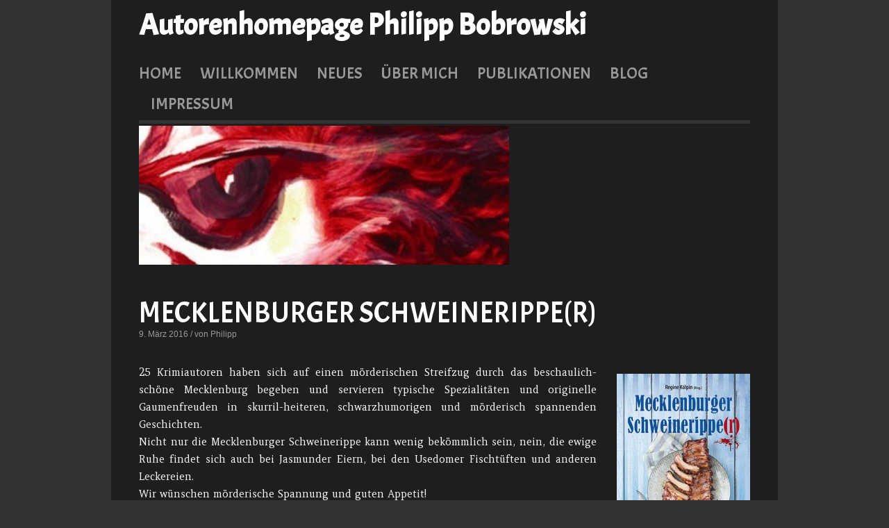

--- FILE ---
content_type: text/html; charset=UTF-8
request_url: http://www.philippbobrowski.de/2016/03/mecklenburger-schweineripper-2/
body_size: 41867
content:
<!DOCTYPE html>
<!--[if IE 6]>
<html id="ie6" lang="de">
<![endif]-->
<!--[if IE 7]>
<html id="ie7" lang="de">
<![endif]-->
<!--[if IE 8]>
<html id="ie8" lang="de">
<![endif]-->
<!--[if !(IE 6) | !(IE 7) | !(IE 8)  ]><!-->
<html lang="de">
<!--<![endif]-->
<head>
<meta http-equiv="Content-Type" content="text/html; charset=UTF-8" />
<meta name="viewport" content="width=device-width, initial-scale=1.0, maximum-scale=1.0, user-scalable=0">
<title>Mecklenburger Schweinerippe(r) - Autorenhomepage Philipp Bobrowski</title>
<link rel="stylesheet" type="text/css" media="screen" href="http://www.philippbobrowski.de/wordpress/wp-content/themes/keiran/style.css" />
<link rel="pingback" href="http://www.philippbobrowski.de/wordpress/xmlrpc.php" />
<!--[if lt IE 9]>
<script src="http://www.philippbobrowski.de/wordpress/wp-content/themes/keiran/js/html5.js" type="text/javascript"></script>
<![endif]-->
<meta name='robots' content='index, follow, max-image-preview:large, max-snippet:-1, max-video-preview:-1' />

	<!-- This site is optimized with the Yoast SEO plugin v20.7 - https://yoast.com/wordpress/plugins/seo/ -->
	<link rel="canonical" href="http://www.philippbobrowski.de/2016/03/mecklenburger-schweineripper-2/" />
	<meta property="og:locale" content="de_DE" />
	<meta property="og:type" content="article" />
	<meta property="og:title" content="Mecklenburger Schweinerippe(r) - Autorenhomepage Philipp Bobrowski" />
	<meta property="og:description" content="25 Krimiautoren haben sich auf einen mörderischen Streifzug durch das beschaulich-schöne Mecklenburg begeben und servieren typische Spezialitäten und originelle Gaumenfreuden in skurril-heiteren, schwarzhumorigen und mörderisch spannenden Geschichten. Nicht nur die Mecklenburger Schweinerippe kann wenig bekömmlich sein, nein, die ewige Ruhe findet sich auch bei Jasmunder Eiern, bei den Usedomer Fischtüften und anderen Leckereien. Wir wünschen [&hellip;]" />
	<meta property="og:url" content="http://www.philippbobrowski.de/2016/03/mecklenburger-schweineripper-2/" />
	<meta property="og:site_name" content="Autorenhomepage Philipp Bobrowski" />
	<meta property="article:author" content="https://www.facebook.com/philipp.bobrowski" />
	<meta property="article:published_time" content="2016-03-09T10:00:54+00:00" />
	<meta property="article:modified_time" content="2016-07-02T15:34:34+00:00" />
	<meta property="og:image" content="http://www.philippbobrowski.de/wordpress/wp-content/uploads/2016/05/186_Mecklenburger_web.jpg" />
	<meta property="og:image:width" content="354" />
	<meta property="og:image:height" content="553" />
	<meta property="og:image:type" content="image/jpeg" />
	<meta name="author" content="Philipp" />
	<meta name="twitter:label1" content="Verfasst von" />
	<meta name="twitter:data1" content="Philipp" />
	<script type="application/ld+json" class="yoast-schema-graph">{"@context":"https://schema.org","@graph":[{"@type":"WebPage","@id":"http://www.philippbobrowski.de/2016/03/mecklenburger-schweineripper-2/","url":"http://www.philippbobrowski.de/2016/03/mecklenburger-schweineripper-2/","name":"Mecklenburger Schweinerippe(r) - Autorenhomepage Philipp Bobrowski","isPartOf":{"@id":"https://www.philippbobrowski.de/#website"},"primaryImageOfPage":{"@id":"http://www.philippbobrowski.de/2016/03/mecklenburger-schweineripper-2/#primaryimage"},"image":{"@id":"http://www.philippbobrowski.de/2016/03/mecklenburger-schweineripper-2/#primaryimage"},"thumbnailUrl":"http://www.philippbobrowski.de/wordpress/wp-content/uploads/2016/05/186_Mecklenburger_web.jpg","datePublished":"2016-03-09T10:00:54+00:00","dateModified":"2016-07-02T15:34:34+00:00","author":{"@id":"https://www.philippbobrowski.de/#/schema/person/16d6f3f6d809aab933177e8c9b9f4c7e"},"inLanguage":"de","potentialAction":[{"@type":"ReadAction","target":["http://www.philippbobrowski.de/2016/03/mecklenburger-schweineripper-2/"]}]},{"@type":"ImageObject","inLanguage":"de","@id":"http://www.philippbobrowski.de/2016/03/mecklenburger-schweineripper-2/#primaryimage","url":"http://www.philippbobrowski.de/wordpress/wp-content/uploads/2016/05/186_Mecklenburger_web.jpg","contentUrl":"http://www.philippbobrowski.de/wordpress/wp-content/uploads/2016/05/186_Mecklenburger_web.jpg","width":354,"height":553,"caption":"Cover Mecklenburger Schweinerippe(r)"},{"@type":"WebSite","@id":"https://www.philippbobrowski.de/#website","url":"https://www.philippbobrowski.de/","name":"Autorenhomepage Philipp Bobrowski","description":"","potentialAction":[{"@type":"SearchAction","target":{"@type":"EntryPoint","urlTemplate":"https://www.philippbobrowski.de/?s={search_term_string}"},"query-input":"required name=search_term_string"}],"inLanguage":"de"},{"@type":"Person","@id":"https://www.philippbobrowski.de/#/schema/person/16d6f3f6d809aab933177e8c9b9f4c7e","name":"Philipp","image":{"@type":"ImageObject","inLanguage":"de","@id":"https://www.philippbobrowski.de/#/schema/person/image/","url":"https://secure.gravatar.com/avatar/15ca2a3f06ba47c802f1803a0ccd25a928bca5605063189c783be353b8f90d4a?s=96&d=mm&r=g","contentUrl":"https://secure.gravatar.com/avatar/15ca2a3f06ba47c802f1803a0ccd25a928bca5605063189c783be353b8f90d4a?s=96&d=mm&r=g","caption":"Philipp"},"sameAs":["http://www.philippbobrowski.de","https://www.facebook.com/philipp.bobrowski","https://twitter.com/autorlekt"],"url":"http://www.philippbobrowski.de/author/philipp/"}]}</script>
	<!-- / Yoast SEO plugin. -->


<link rel="alternate" type="application/rss+xml" title="Autorenhomepage Philipp Bobrowski &raquo; Feed" href="http://www.philippbobrowski.de/feed/" />
<link rel="alternate" type="application/rss+xml" title="Autorenhomepage Philipp Bobrowski &raquo; Kommentar-Feed" href="http://www.philippbobrowski.de/comments/feed/" />
<link rel="alternate" type="application/rss+xml" title="Autorenhomepage Philipp Bobrowski &raquo; Mecklenburger Schweinerippe(r)-Kommentar-Feed" href="http://www.philippbobrowski.de/2016/03/mecklenburger-schweineripper-2/feed/" />
<link rel="alternate" title="oEmbed (JSON)" type="application/json+oembed" href="http://www.philippbobrowski.de/wp-json/oembed/1.0/embed?url=http%3A%2F%2Fwww.philippbobrowski.de%2F2016%2F03%2Fmecklenburger-schweineripper-2%2F" />
<link rel="alternate" title="oEmbed (XML)" type="text/xml+oembed" href="http://www.philippbobrowski.de/wp-json/oembed/1.0/embed?url=http%3A%2F%2Fwww.philippbobrowski.de%2F2016%2F03%2Fmecklenburger-schweineripper-2%2F&#038;format=xml" />
<style id='wp-img-auto-sizes-contain-inline-css' type='text/css'>
img:is([sizes=auto i],[sizes^="auto," i]){contain-intrinsic-size:3000px 1500px}
/*# sourceURL=wp-img-auto-sizes-contain-inline-css */
</style>
<style id='wp-emoji-styles-inline-css' type='text/css'>

	img.wp-smiley, img.emoji {
		display: inline !important;
		border: none !important;
		box-shadow: none !important;
		height: 1em !important;
		width: 1em !important;
		margin: 0 0.07em !important;
		vertical-align: -0.1em !important;
		background: none !important;
		padding: 0 !important;
	}
/*# sourceURL=wp-emoji-styles-inline-css */
</style>
<style id='wp-block-library-inline-css' type='text/css'>
:root{--wp-block-synced-color:#7a00df;--wp-block-synced-color--rgb:122,0,223;--wp-bound-block-color:var(--wp-block-synced-color);--wp-editor-canvas-background:#ddd;--wp-admin-theme-color:#007cba;--wp-admin-theme-color--rgb:0,124,186;--wp-admin-theme-color-darker-10:#006ba1;--wp-admin-theme-color-darker-10--rgb:0,107,160.5;--wp-admin-theme-color-darker-20:#005a87;--wp-admin-theme-color-darker-20--rgb:0,90,135;--wp-admin-border-width-focus:2px}@media (min-resolution:192dpi){:root{--wp-admin-border-width-focus:1.5px}}.wp-element-button{cursor:pointer}:root .has-very-light-gray-background-color{background-color:#eee}:root .has-very-dark-gray-background-color{background-color:#313131}:root .has-very-light-gray-color{color:#eee}:root .has-very-dark-gray-color{color:#313131}:root .has-vivid-green-cyan-to-vivid-cyan-blue-gradient-background{background:linear-gradient(135deg,#00d084,#0693e3)}:root .has-purple-crush-gradient-background{background:linear-gradient(135deg,#34e2e4,#4721fb 50%,#ab1dfe)}:root .has-hazy-dawn-gradient-background{background:linear-gradient(135deg,#faaca8,#dad0ec)}:root .has-subdued-olive-gradient-background{background:linear-gradient(135deg,#fafae1,#67a671)}:root .has-atomic-cream-gradient-background{background:linear-gradient(135deg,#fdd79a,#004a59)}:root .has-nightshade-gradient-background{background:linear-gradient(135deg,#330968,#31cdcf)}:root .has-midnight-gradient-background{background:linear-gradient(135deg,#020381,#2874fc)}:root{--wp--preset--font-size--normal:16px;--wp--preset--font-size--huge:42px}.has-regular-font-size{font-size:1em}.has-larger-font-size{font-size:2.625em}.has-normal-font-size{font-size:var(--wp--preset--font-size--normal)}.has-huge-font-size{font-size:var(--wp--preset--font-size--huge)}.has-text-align-center{text-align:center}.has-text-align-left{text-align:left}.has-text-align-right{text-align:right}.has-fit-text{white-space:nowrap!important}#end-resizable-editor-section{display:none}.aligncenter{clear:both}.items-justified-left{justify-content:flex-start}.items-justified-center{justify-content:center}.items-justified-right{justify-content:flex-end}.items-justified-space-between{justify-content:space-between}.screen-reader-text{border:0;clip-path:inset(50%);height:1px;margin:-1px;overflow:hidden;padding:0;position:absolute;width:1px;word-wrap:normal!important}.screen-reader-text:focus{background-color:#ddd;clip-path:none;color:#444;display:block;font-size:1em;height:auto;left:5px;line-height:normal;padding:15px 23px 14px;text-decoration:none;top:5px;width:auto;z-index:100000}html :where(.has-border-color){border-style:solid}html :where([style*=border-top-color]){border-top-style:solid}html :where([style*=border-right-color]){border-right-style:solid}html :where([style*=border-bottom-color]){border-bottom-style:solid}html :where([style*=border-left-color]){border-left-style:solid}html :where([style*=border-width]){border-style:solid}html :where([style*=border-top-width]){border-top-style:solid}html :where([style*=border-right-width]){border-right-style:solid}html :where([style*=border-bottom-width]){border-bottom-style:solid}html :where([style*=border-left-width]){border-left-style:solid}html :where(img[class*=wp-image-]){height:auto;max-width:100%}:where(figure){margin:0 0 1em}html :where(.is-position-sticky){--wp-admin--admin-bar--position-offset:var(--wp-admin--admin-bar--height,0px)}@media screen and (max-width:600px){html :where(.is-position-sticky){--wp-admin--admin-bar--position-offset:0px}}

/*# sourceURL=wp-block-library-inline-css */
</style><style id='global-styles-inline-css' type='text/css'>
:root{--wp--preset--aspect-ratio--square: 1;--wp--preset--aspect-ratio--4-3: 4/3;--wp--preset--aspect-ratio--3-4: 3/4;--wp--preset--aspect-ratio--3-2: 3/2;--wp--preset--aspect-ratio--2-3: 2/3;--wp--preset--aspect-ratio--16-9: 16/9;--wp--preset--aspect-ratio--9-16: 9/16;--wp--preset--color--black: #000000;--wp--preset--color--cyan-bluish-gray: #abb8c3;--wp--preset--color--white: #ffffff;--wp--preset--color--pale-pink: #f78da7;--wp--preset--color--vivid-red: #cf2e2e;--wp--preset--color--luminous-vivid-orange: #ff6900;--wp--preset--color--luminous-vivid-amber: #fcb900;--wp--preset--color--light-green-cyan: #7bdcb5;--wp--preset--color--vivid-green-cyan: #00d084;--wp--preset--color--pale-cyan-blue: #8ed1fc;--wp--preset--color--vivid-cyan-blue: #0693e3;--wp--preset--color--vivid-purple: #9b51e0;--wp--preset--gradient--vivid-cyan-blue-to-vivid-purple: linear-gradient(135deg,rgb(6,147,227) 0%,rgb(155,81,224) 100%);--wp--preset--gradient--light-green-cyan-to-vivid-green-cyan: linear-gradient(135deg,rgb(122,220,180) 0%,rgb(0,208,130) 100%);--wp--preset--gradient--luminous-vivid-amber-to-luminous-vivid-orange: linear-gradient(135deg,rgb(252,185,0) 0%,rgb(255,105,0) 100%);--wp--preset--gradient--luminous-vivid-orange-to-vivid-red: linear-gradient(135deg,rgb(255,105,0) 0%,rgb(207,46,46) 100%);--wp--preset--gradient--very-light-gray-to-cyan-bluish-gray: linear-gradient(135deg,rgb(238,238,238) 0%,rgb(169,184,195) 100%);--wp--preset--gradient--cool-to-warm-spectrum: linear-gradient(135deg,rgb(74,234,220) 0%,rgb(151,120,209) 20%,rgb(207,42,186) 40%,rgb(238,44,130) 60%,rgb(251,105,98) 80%,rgb(254,248,76) 100%);--wp--preset--gradient--blush-light-purple: linear-gradient(135deg,rgb(255,206,236) 0%,rgb(152,150,240) 100%);--wp--preset--gradient--blush-bordeaux: linear-gradient(135deg,rgb(254,205,165) 0%,rgb(254,45,45) 50%,rgb(107,0,62) 100%);--wp--preset--gradient--luminous-dusk: linear-gradient(135deg,rgb(255,203,112) 0%,rgb(199,81,192) 50%,rgb(65,88,208) 100%);--wp--preset--gradient--pale-ocean: linear-gradient(135deg,rgb(255,245,203) 0%,rgb(182,227,212) 50%,rgb(51,167,181) 100%);--wp--preset--gradient--electric-grass: linear-gradient(135deg,rgb(202,248,128) 0%,rgb(113,206,126) 100%);--wp--preset--gradient--midnight: linear-gradient(135deg,rgb(2,3,129) 0%,rgb(40,116,252) 100%);--wp--preset--font-size--small: 13px;--wp--preset--font-size--medium: 20px;--wp--preset--font-size--large: 36px;--wp--preset--font-size--x-large: 42px;--wp--preset--spacing--20: 0.44rem;--wp--preset--spacing--30: 0.67rem;--wp--preset--spacing--40: 1rem;--wp--preset--spacing--50: 1.5rem;--wp--preset--spacing--60: 2.25rem;--wp--preset--spacing--70: 3.38rem;--wp--preset--spacing--80: 5.06rem;--wp--preset--shadow--natural: 6px 6px 9px rgba(0, 0, 0, 0.2);--wp--preset--shadow--deep: 12px 12px 50px rgba(0, 0, 0, 0.4);--wp--preset--shadow--sharp: 6px 6px 0px rgba(0, 0, 0, 0.2);--wp--preset--shadow--outlined: 6px 6px 0px -3px rgb(255, 255, 255), 6px 6px rgb(0, 0, 0);--wp--preset--shadow--crisp: 6px 6px 0px rgb(0, 0, 0);}:where(.is-layout-flex){gap: 0.5em;}:where(.is-layout-grid){gap: 0.5em;}body .is-layout-flex{display: flex;}.is-layout-flex{flex-wrap: wrap;align-items: center;}.is-layout-flex > :is(*, div){margin: 0;}body .is-layout-grid{display: grid;}.is-layout-grid > :is(*, div){margin: 0;}:where(.wp-block-columns.is-layout-flex){gap: 2em;}:where(.wp-block-columns.is-layout-grid){gap: 2em;}:where(.wp-block-post-template.is-layout-flex){gap: 1.25em;}:where(.wp-block-post-template.is-layout-grid){gap: 1.25em;}.has-black-color{color: var(--wp--preset--color--black) !important;}.has-cyan-bluish-gray-color{color: var(--wp--preset--color--cyan-bluish-gray) !important;}.has-white-color{color: var(--wp--preset--color--white) !important;}.has-pale-pink-color{color: var(--wp--preset--color--pale-pink) !important;}.has-vivid-red-color{color: var(--wp--preset--color--vivid-red) !important;}.has-luminous-vivid-orange-color{color: var(--wp--preset--color--luminous-vivid-orange) !important;}.has-luminous-vivid-amber-color{color: var(--wp--preset--color--luminous-vivid-amber) !important;}.has-light-green-cyan-color{color: var(--wp--preset--color--light-green-cyan) !important;}.has-vivid-green-cyan-color{color: var(--wp--preset--color--vivid-green-cyan) !important;}.has-pale-cyan-blue-color{color: var(--wp--preset--color--pale-cyan-blue) !important;}.has-vivid-cyan-blue-color{color: var(--wp--preset--color--vivid-cyan-blue) !important;}.has-vivid-purple-color{color: var(--wp--preset--color--vivid-purple) !important;}.has-black-background-color{background-color: var(--wp--preset--color--black) !important;}.has-cyan-bluish-gray-background-color{background-color: var(--wp--preset--color--cyan-bluish-gray) !important;}.has-white-background-color{background-color: var(--wp--preset--color--white) !important;}.has-pale-pink-background-color{background-color: var(--wp--preset--color--pale-pink) !important;}.has-vivid-red-background-color{background-color: var(--wp--preset--color--vivid-red) !important;}.has-luminous-vivid-orange-background-color{background-color: var(--wp--preset--color--luminous-vivid-orange) !important;}.has-luminous-vivid-amber-background-color{background-color: var(--wp--preset--color--luminous-vivid-amber) !important;}.has-light-green-cyan-background-color{background-color: var(--wp--preset--color--light-green-cyan) !important;}.has-vivid-green-cyan-background-color{background-color: var(--wp--preset--color--vivid-green-cyan) !important;}.has-pale-cyan-blue-background-color{background-color: var(--wp--preset--color--pale-cyan-blue) !important;}.has-vivid-cyan-blue-background-color{background-color: var(--wp--preset--color--vivid-cyan-blue) !important;}.has-vivid-purple-background-color{background-color: var(--wp--preset--color--vivid-purple) !important;}.has-black-border-color{border-color: var(--wp--preset--color--black) !important;}.has-cyan-bluish-gray-border-color{border-color: var(--wp--preset--color--cyan-bluish-gray) !important;}.has-white-border-color{border-color: var(--wp--preset--color--white) !important;}.has-pale-pink-border-color{border-color: var(--wp--preset--color--pale-pink) !important;}.has-vivid-red-border-color{border-color: var(--wp--preset--color--vivid-red) !important;}.has-luminous-vivid-orange-border-color{border-color: var(--wp--preset--color--luminous-vivid-orange) !important;}.has-luminous-vivid-amber-border-color{border-color: var(--wp--preset--color--luminous-vivid-amber) !important;}.has-light-green-cyan-border-color{border-color: var(--wp--preset--color--light-green-cyan) !important;}.has-vivid-green-cyan-border-color{border-color: var(--wp--preset--color--vivid-green-cyan) !important;}.has-pale-cyan-blue-border-color{border-color: var(--wp--preset--color--pale-cyan-blue) !important;}.has-vivid-cyan-blue-border-color{border-color: var(--wp--preset--color--vivid-cyan-blue) !important;}.has-vivid-purple-border-color{border-color: var(--wp--preset--color--vivid-purple) !important;}.has-vivid-cyan-blue-to-vivid-purple-gradient-background{background: var(--wp--preset--gradient--vivid-cyan-blue-to-vivid-purple) !important;}.has-light-green-cyan-to-vivid-green-cyan-gradient-background{background: var(--wp--preset--gradient--light-green-cyan-to-vivid-green-cyan) !important;}.has-luminous-vivid-amber-to-luminous-vivid-orange-gradient-background{background: var(--wp--preset--gradient--luminous-vivid-amber-to-luminous-vivid-orange) !important;}.has-luminous-vivid-orange-to-vivid-red-gradient-background{background: var(--wp--preset--gradient--luminous-vivid-orange-to-vivid-red) !important;}.has-very-light-gray-to-cyan-bluish-gray-gradient-background{background: var(--wp--preset--gradient--very-light-gray-to-cyan-bluish-gray) !important;}.has-cool-to-warm-spectrum-gradient-background{background: var(--wp--preset--gradient--cool-to-warm-spectrum) !important;}.has-blush-light-purple-gradient-background{background: var(--wp--preset--gradient--blush-light-purple) !important;}.has-blush-bordeaux-gradient-background{background: var(--wp--preset--gradient--blush-bordeaux) !important;}.has-luminous-dusk-gradient-background{background: var(--wp--preset--gradient--luminous-dusk) !important;}.has-pale-ocean-gradient-background{background: var(--wp--preset--gradient--pale-ocean) !important;}.has-electric-grass-gradient-background{background: var(--wp--preset--gradient--electric-grass) !important;}.has-midnight-gradient-background{background: var(--wp--preset--gradient--midnight) !important;}.has-small-font-size{font-size: var(--wp--preset--font-size--small) !important;}.has-medium-font-size{font-size: var(--wp--preset--font-size--medium) !important;}.has-large-font-size{font-size: var(--wp--preset--font-size--large) !important;}.has-x-large-font-size{font-size: var(--wp--preset--font-size--x-large) !important;}
/*# sourceURL=global-styles-inline-css */
</style>

<style id='classic-theme-styles-inline-css' type='text/css'>
/*! This file is auto-generated */
.wp-block-button__link{color:#fff;background-color:#32373c;border-radius:9999px;box-shadow:none;text-decoration:none;padding:calc(.667em + 2px) calc(1.333em + 2px);font-size:1.125em}.wp-block-file__button{background:#32373c;color:#fff;text-decoration:none}
/*# sourceURL=/wp-includes/css/classic-themes.min.css */
</style>
<link rel='stylesheet' id='__EPYT__style-css' href='http://www.philippbobrowski.de/wordpress/wp-content/plugins/youtube-embed-plus/styles/ytprefs.min.css?ver=14.1.6.2' type='text/css' media='all' />
<style id='__EPYT__style-inline-css' type='text/css'>

                .epyt-gallery-thumb {
                        width: 33.333%;
                }
                
/*# sourceURL=__EPYT__style-inline-css */
</style>
<script type="text/javascript" src="http://www.philippbobrowski.de/wordpress/wp-includes/js/jquery/jquery.min.js?ver=3.7.1" id="jquery-core-js"></script>
<script type="text/javascript" src="http://www.philippbobrowski.de/wordpress/wp-includes/js/jquery/jquery-migrate.min.js?ver=3.4.1" id="jquery-migrate-js"></script>
<script type="text/javascript" id="__ytprefs__-js-extra">
/* <![CDATA[ */
var _EPYT_ = {"ajaxurl":"http://www.philippbobrowski.de/wordpress/wp-admin/admin-ajax.php","security":"ba0fcd062b","gallery_scrolloffset":"20","eppathtoscripts":"http://www.philippbobrowski.de/wordpress/wp-content/plugins/youtube-embed-plus/scripts/","eppath":"http://www.philippbobrowski.de/wordpress/wp-content/plugins/youtube-embed-plus/","epresponsiveselector":"[\"iframe.__youtube_prefs_widget__\"]","epdovol":"1","version":"14.1.6.2","evselector":"iframe.__youtube_prefs__[src], iframe[src*=\"youtube.com/embed/\"], iframe[src*=\"youtube-nocookie.com/embed/\"]","ajax_compat":"","maxres_facade":"eager","ytapi_load":"light","pause_others":"","stopMobileBuffer":"1","facade_mode":"","not_live_on_channel":"","vi_active":"","vi_js_posttypes":[]};
//# sourceURL=__ytprefs__-js-extra
/* ]]> */
</script>
<script type="text/javascript" src="http://www.philippbobrowski.de/wordpress/wp-content/plugins/youtube-embed-plus/scripts/ytprefs.min.js?ver=14.1.6.2" id="__ytprefs__-js"></script>
<link rel="https://api.w.org/" href="http://www.philippbobrowski.de/wp-json/" /><link rel="alternate" title="JSON" type="application/json" href="http://www.philippbobrowski.de/wp-json/wp/v2/posts/300" /><link rel="EditURI" type="application/rsd+xml" title="RSD" href="http://www.philippbobrowski.de/wordpress/xmlrpc.php?rsd" />
<meta name="generator" content="WordPress 6.9" />
<link rel='shortlink' href='http://www.philippbobrowski.de/?p=300' />
	<style>
		a:hover, a:active, .widget li a:hover, .widget li a:active,  .tagcloud a:hover {color: #1f1616!important;}
		#search_submit:hover, input#submit:hover {background-color: #1f1616!important;}
		.reply a:hover, .reply a:focus, .reply a:active {background-color: #1f1616!important;}
#comments .nav-previous a:hover, #comments .nav-next a:hover, #comments .nav-next a:focus, #comments .nav-previous a:focus, #comments .nav-previous a:active, #comments .nav-next a:active {background-color: #1f1616!important;}			
		#image-navigation .previous-image a:hover, #image-navigation .next-image a:hover, #image-navigation .previous-image a:focus, #image-navigation .next-image a:focus, #image-navigation .previous-image a:active, #image-navigation .next-image a:active,  #content #nav-below .nav-previous a:hover, #content #nav-below .nav-next a:hover, #content #nav-below .nav-previous a:focus, #content #nav-below .nav-next a:focus, #content #nav-below .nav-previous a:active, #content #nav-below .nav-next a:active, #nav-posts .nav-previous a:hover, #nav-posts .nav-next a:hover, #nav-posts .nav-previous a:focus, #nav-posts .nav-next a:focus, #nav-posts .nav-previous a:active, #nav-posts .nav-next a:active {background-color: #1f1616!important;}
		#branding #main-menu ul ul a:hover, #branding #main-menu ul ul ul a:hover {color: #1f1616!important;}	
		#wpadminbar .quicklinks .menupop ul li a,#wpadminbar .quicklinks .menupop ul li a strong,#wpadminbar .quicklinks .menupop.hover ul li a, #wpadminbar.nojs .quicklinks .menupop:hover ul li a {color: #21759B!important;}			
		#wpadminbar * {color: #CCCCCC!important;}
		#wpadminbar.nojs .ab-top-menu > li.menupop:hover > .ab-item, #wpadminbar .ab-top-menu > li.menupop.hover > .ab-item {	color: #333!important;}							
	</style>
</head>

<body class="wp-singular post-template-default single single-post postid-300 single-format-standard wp-theme-keiran no-sidebar">
<div id="page" class="clearfix">
	<div id="main">   
		<header id="branding">
             <hgroup id="blog-title">
									<h1><span id="site-title"><a href="http://www.philippbobrowski.de/" title="Autorenhomepage Philipp Bobrowski">Autorenhomepage Philipp Bobrowski</a></span>&nbsp;<span id="site-description"></span></h1>
				
			</hgroup>
  		<nav id="main-menu" class="clearfix">
				<div class="menu-hauptmenue-container"><ul id="menu-hauptmenue" class="menu"><li id="menu-item-176" class="menu-item menu-item-type-custom menu-item-object-custom menu-item-home menu-item-176"><a href="http://www.philippbobrowski.de/">Home</a></li>
<li id="menu-item-78" class="menu-item menu-item-type-post_type menu-item-object-page menu-item-home menu-item-78"><a href="http://www.philippbobrowski.de/">Willkommen</a></li>
<li id="menu-item-107" class="menu-item menu-item-type-taxonomy menu-item-object-category current-post-ancestor menu-item-has-children menu-item-107"><a href="http://www.philippbobrowski.de/category/neues/">Neues</a>
<ul class="sub-menu">
	<li id="menu-item-117" class="menu-item menu-item-type-taxonomy menu-item-object-category current-post-ancestor menu-item-117"><a href="http://www.philippbobrowski.de/category/neues/">Übersicht</a></li>
	<li id="menu-item-184" class="menu-item menu-item-type-taxonomy menu-item-object-category menu-item-184"><a href="http://www.philippbobrowski.de/category/neues/homepage/">Homepage</a></li>
	<li id="menu-item-115" class="menu-item menu-item-type-taxonomy menu-item-object-category menu-item-115"><a href="http://www.philippbobrowski.de/category/neues/termine/">Termine</a></li>
	<li id="menu-item-212" class="menu-item menu-item-type-taxonomy menu-item-object-category current-post-ancestor current-menu-parent current-post-parent menu-item-212"><a href="http://www.philippbobrowski.de/category/neues/publikationen/">Publikationen</a></li>
	<li id="menu-item-185" class="menu-item menu-item-type-taxonomy menu-item-object-category menu-item-185"><a href="http://www.philippbobrowski.de/category/neues/projekte/">Projekte</a></li>
</ul>
</li>
<li id="menu-item-98" class="menu-item menu-item-type-post_type menu-item-object-page menu-item-98"><a href="http://www.philippbobrowski.de/uber-mich/">Über mich</a></li>
<li id="menu-item-93" class="menu-item menu-item-type-post_type menu-item-object-page menu-item-has-children menu-item-93"><a href="http://www.philippbobrowski.de/veroffentlichungen/">Publikationen</a>
<ul class="sub-menu">
	<li id="menu-item-211" class="menu-item menu-item-type-post_type menu-item-object-page menu-item-211"><a href="http://www.philippbobrowski.de/veroffentlichungen/">Übersicht</a></li>
	<li id="menu-item-97" class="menu-item menu-item-type-post_type menu-item-object-page menu-item-97"><a href="http://www.philippbobrowski.de/veroffentlichungen/romane/">Romane</a></li>
	<li id="menu-item-94" class="menu-item menu-item-type-post_type menu-item-object-page menu-item-94"><a href="http://www.philippbobrowski.de/veroffentlichungen/anthologiebeitrage/">Anthologiebeiträge</a></li>
</ul>
</li>
<li id="menu-item-77" class="menu-item menu-item-type-custom menu-item-object-custom menu-item-77"><a target="_blank" href="http://philippbobrowski.wordpress.com/">Blog</a></li>
<li id="menu-item-124" class="menu-item menu-item-type-post_type menu-item-object-page menu-item-124"><a href="http://www.philippbobrowski.de/impressum/">Impressum</a></li>
</ul></div>		</nav><!-- END #main-menu -->	            
						<a href="http://www.philippbobrowski.de/">
									<img src="http://www.philippbobrowski.de/wordpress/wp-content/uploads/2013/06/cropped-cropped-cropped-Header-1.jpg" height="200" width="533" alt="" />  
                    
                  
							</a>
			            
		</header><!-- END #branding -->
			


				
                 
<div id="wrapper">
	<div id="container">
	<div id="content">
				
		<article id="post-300" class="post-300 post type-post status-publish format-standard has-post-thumbnail hentry category-publikationen tag-amazon tag-anthologie tag-autor tag-autoren tag-autorin tag-bestellen tag-buch tag-geschichte tag-krimi tag-kurzgeschichte tag-literatur tag-mecklenburg tag-mecklenburger-schweineripper tag-mord tag-philipp-bobrowski tag-publikation tag-regine-koelpin tag-rezept tag-spannung tag-unterhaltung tag-verlag tag-veroeffentlichung tag-wellhoefer">
			<div class="entry-wrap">
				<header class="entry-header">
					<h1><a href="http://www.philippbobrowski.de/2016/03/mecklenburger-schweineripper-2/" title="Mecklenburger Schweinerippe(r)" rel="bookmark">Mecklenburger Schweinerippe(r)</a></h1>
	        	    <p>9. März 2016 / von Philipp </p>
				</header><!-- END .entry-header -->
        
				<div class="entry-content">
										<p style="text-align: justify;"><a href="http://www.philippbobrowski.de/wordpress/wp-content/uploads/2016/05/186_Mecklenburger_web.jpg"><img fetchpriority="high" decoding="async" class="alignright size-medium wp-image-296" src="http://www.philippbobrowski.de/wordpress/wp-content/uploads/2016/05/186_Mecklenburger_web-192x300.jpg" alt="Cover Mecklenburger Schweinerippe(r)" width="192" height="300" srcset="http://www.philippbobrowski.de/wordpress/wp-content/uploads/2016/05/186_Mecklenburger_web-192x300.jpg 192w, http://www.philippbobrowski.de/wordpress/wp-content/uploads/2016/05/186_Mecklenburger_web.jpg 354w" sizes="(max-width: 192px) 100vw, 192px" /></a>25 Krimiautoren haben sich auf einen mörderischen Streifzug durch das beschaulich-schöne Mecklenburg begeben und servieren typische Spezialitäten und originelle Gaumenfreuden in skurril-heiteren, schwarzhumorigen und mörderisch spannenden Geschichten.<br />
Nicht nur die Mecklenburger Schweinerippe kann wenig bekömmlich sein, nein, die ewige Ruhe findet sich auch bei Jasmunder Eiern, bei den Usedomer Fischtüften und anderen Leckereien.<br />
Wir wünschen mörderische Spannung und guten Appetit!</p>
<p style="text-align: justify;">Mecklenburger Schweinerippe(r)<br />
Regine Kölpin (Hrsg.)<br />
<a href="http://www.wellhoefer-verlag.de/index.php?Krimis/Mecklenburger_Schweinerippe%28r%29" target="_blank">Wellhöfer Verlag</a>, Mannheim 2016<br />
ISBN: 978-3954281862<br />
<a href="http://www.amazon.de/gp/product/3954281864/ref=as_li_qf_sp_asin_il_tl?ie=UTF8&amp;camp=1638&amp;creative=6742&amp;creativeASIN=3954281864&amp;linkCode=as2&amp;tag=newsbphilibob-21" target="_blank">Amazon</a></p>
									</div><!-- END .entry-content -->

		<footer class="entry-meta">
			<p>
								Kategorien: <a href="http://www.philippbobrowski.de/category/neues/publikationen/" rel="category tag">Publikationen</a>  
													| Schlagworte: <a href="http://www.philippbobrowski.de/tag/amazon/" rel="tag">Amazon</a>, <a href="http://www.philippbobrowski.de/tag/anthologie/" rel="tag">Anthologie</a>, <a href="http://www.philippbobrowski.de/tag/autor/" rel="tag">Autor</a>, <a href="http://www.philippbobrowski.de/tag/autoren/" rel="tag">Autoren</a>, <a href="http://www.philippbobrowski.de/tag/autorin/" rel="tag">Autorin</a>, <a href="http://www.philippbobrowski.de/tag/bestellen/" rel="tag">bestellen</a>, <a href="http://www.philippbobrowski.de/tag/buch/" rel="tag">Buch</a>, <a href="http://www.philippbobrowski.de/tag/geschichte/" rel="tag">Geschichte</a>, <a href="http://www.philippbobrowski.de/tag/krimi/" rel="tag">Krimi</a>, <a href="http://www.philippbobrowski.de/tag/kurzgeschichte/" rel="tag">Kurzgeschichte</a>, <a href="http://www.philippbobrowski.de/tag/literatur/" rel="tag">Literatur</a>, <a href="http://www.philippbobrowski.de/tag/mecklenburg/" rel="tag">Mecklenburg</a>, <a href="http://www.philippbobrowski.de/tag/mecklenburger-schweineripper/" rel="tag">Mecklenburger Schweinerippe(r)</a>, <a href="http://www.philippbobrowski.de/tag/mord/" rel="tag">Mord</a>, <a href="http://www.philippbobrowski.de/tag/philipp-bobrowski/" rel="tag">Philipp Bobrowski</a>, <a href="http://www.philippbobrowski.de/tag/publikation/" rel="tag">Publikation</a>, <a href="http://www.philippbobrowski.de/tag/regine-koelpin/" rel="tag">Regine Kölpin</a>, <a href="http://www.philippbobrowski.de/tag/rezept/" rel="tag">Rezept</a>, <a href="http://www.philippbobrowski.de/tag/spannung/" rel="tag">Spannung</a>, <a href="http://www.philippbobrowski.de/tag/unterhaltung/" rel="tag">Unterhaltung</a>, <a href="http://www.philippbobrowski.de/tag/verlag/" rel="tag">Verlag</a>, <a href="http://www.philippbobrowski.de/tag/veroeffentlichung/" rel="tag">Veröffentlichung</a>, <a href="http://www.philippbobrowski.de/tag/wellhoefer/" rel="tag">Wellhöfer</a> </p>
					    <p>
                Teilen: 
				
                <!-- get clean titles -->
                                
    	        <!--Twitter -->
        	    <a href="http://twitter.com/home?status=Currently%20reading:Mecklenburger+Schweinerippe%28r%29%20http%3A%2F%2Fwww.philippbobrowski.de%2F2016%2F03%2Fmecklenburger-schweineripper-2%2F" target="_blank"> Twitter</a>, 
            	<!--Facebook-->
	            <a href="https://www.facebook.com/share.php?u=http%3A%2F%2Fwww.philippbobrowski.de%2F2016%2F03%2Fmecklenburger-schweineripper-2%2F&amp;t=Mecklenburger+Schweinerippe%28r%29" target="_blank">Facebook</a>, 
    	        <!--Delicious -->
        	    <a href="http://del.icio.us/post?v=4;url=http%3A%2F%2Fwww.philippbobrowski.de%2F2016%2F03%2Fmecklenburger-schweineripper-2%2F" target="_blank">Delicious</a> |
                <!--Permalink-->
       			<a href="http://www.philippbobrowski.de/2016/03/mecklenburger-schweineripper-2/">Permalink</a>
				<!--Admin Edit-->
				 
            </p>					                 
	</footer>
        	<nav id="nav-posts">
				<div class="nav-previous">&larr; <a href="http://www.philippbobrowski.de/2016/02/autorendienst-in-leipzig/" rel="prev">Autorendienst in Leipzig</a></div> 
				<div class="nav-next"><a href="http://www.philippbobrowski.de/2016/05/mecklenburger-schweineripper/" rel="next">Mecklenburger Schweinerippe(r)</a> &rarr; </div>                
			</nav> 
            
						<div class="clear"></div>
	</div><!-- END .entry-wrap-->            
</article>


			<div id="comments">
	
	 

		<div id="respond" class="comment-respond">
		<h3 id="reply-title" class="comment-reply-title">Schreibe einen Kommentar <small><a rel="nofollow" id="cancel-comment-reply-link" href="/2016/03/mecklenburger-schweineripper-2/#respond" style="display:none;">Antwort abbrechen</a></small></h3><form action="http://www.philippbobrowski.de/wordpress/wp-comments-post.php" method="post" id="commentform" class="comment-form"><p class="comment-notes"><span id="email-notes">Deine E-Mail-Adresse wird nicht veröffentlicht.</span> <span class="required-field-message">Erforderliche Felder sind mit <span class="required">*</span> markiert</span></p><p class="comment-form-comment"><label for="comment">Kommentar <span class="required">*</span></label> <textarea id="comment" name="comment" cols="45" rows="8" maxlength="65525" required="required"></textarea></p><p class="comment-form-author"><label for="author">Name <span class="required">*</span></label> <input id="author" name="author" type="text" value="" size="30" maxlength="245" autocomplete="name" required="required" /></p>
<p class="comment-form-email"><label for="email">E-Mail-Adresse <span class="required">*</span></label> <input id="email" name="email" type="text" value="" size="30" maxlength="100" aria-describedby="email-notes" autocomplete="email" required="required" /></p>
<p class="comment-form-url"><label for="url">Website</label> <input id="url" name="url" type="text" value="" size="30" maxlength="200" autocomplete="url" /></p>
<p class="comment-form-cookies-consent"><input id="wp-comment-cookies-consent" name="wp-comment-cookies-consent" type="checkbox" value="yes" /> <label for="wp-comment-cookies-consent">Meinen Namen, meine E-Mail-Adresse und meine Website in diesem Browser für die nächste Kommentierung speichern.</label></p>
<p class="form-submit"><input name="submit" type="submit" id="submit" class="submit" value="Kommentar abschicken" /> <input type='hidden' name='comment_post_ID' value='300' id='comment_post_ID' />
<input type='hidden' name='comment_parent' id='comment_parent' value='0' />
</p><p style="display: none;"><input type="hidden" id="akismet_comment_nonce" name="akismet_comment_nonce" value="38ceea93ac" /></p><p style="display: none !important;"><label>&#916;<textarea name="ak_hp_textarea" cols="45" rows="8" maxlength="100"></textarea></label><input type="hidden" id="ak_js_1" name="ak_js" value="80"/><script>document.getElementById( "ak_js_1" ).setAttribute( "value", ( new Date() ).getTime() );</script></p></form>	</div><!-- #respond -->
	
</div><!-- END #comments -->
		
   					

	</div><!-- END #content -->
</div><!-- END #main -->
    
        		</div><!-- END container-->
           
	</div><!-- END wrapper -->	
     	<div id="copyright">
		<p>&copy; by Autorenhomepage Philipp Bobrowski, 2026 // proudly powered by WordPress // Theme: keiran von <a href="http://www.pixxels.at/">pixxels.at</a></p>        
        </div><!-- END #copyright-->         
</div><!-- END #page -->
<script type="speculationrules">
{"prefetch":[{"source":"document","where":{"and":[{"href_matches":"/*"},{"not":{"href_matches":["/wordpress/wp-*.php","/wordpress/wp-admin/*","/wordpress/wp-content/uploads/*","/wordpress/wp-content/*","/wordpress/wp-content/plugins/*","/wordpress/wp-content/themes/keiran/*","/*\\?(.+)"]}},{"not":{"selector_matches":"a[rel~=\"nofollow\"]"}},{"not":{"selector_matches":".no-prefetch, .no-prefetch a"}}]},"eagerness":"conservative"}]}
</script>
<script type="text/javascript" src="http://www.philippbobrowski.de/wordpress/wp-includes/js/comment-reply.min.js?ver=6.9" id="comment-reply-js" async="async" data-wp-strategy="async" fetchpriority="low"></script>
<script type="text/javascript" src="http://www.philippbobrowski.de/wordpress/wp-content/plugins/youtube-embed-plus/scripts/fitvids.min.js?ver=14.1.6.2" id="__ytprefsfitvids__-js"></script>
<script defer type="text/javascript" src="http://www.philippbobrowski.de/wordpress/wp-content/plugins/akismet/_inc/akismet-frontend.js?ver=1683794619" id="akismet-frontend-js"></script>
<script id="wp-emoji-settings" type="application/json">
{"baseUrl":"https://s.w.org/images/core/emoji/17.0.2/72x72/","ext":".png","svgUrl":"https://s.w.org/images/core/emoji/17.0.2/svg/","svgExt":".svg","source":{"concatemoji":"http://www.philippbobrowski.de/wordpress/wp-includes/js/wp-emoji-release.min.js?ver=6.9"}}
</script>
<script type="module">
/* <![CDATA[ */
/*! This file is auto-generated */
const a=JSON.parse(document.getElementById("wp-emoji-settings").textContent),o=(window._wpemojiSettings=a,"wpEmojiSettingsSupports"),s=["flag","emoji"];function i(e){try{var t={supportTests:e,timestamp:(new Date).valueOf()};sessionStorage.setItem(o,JSON.stringify(t))}catch(e){}}function c(e,t,n){e.clearRect(0,0,e.canvas.width,e.canvas.height),e.fillText(t,0,0);t=new Uint32Array(e.getImageData(0,0,e.canvas.width,e.canvas.height).data);e.clearRect(0,0,e.canvas.width,e.canvas.height),e.fillText(n,0,0);const a=new Uint32Array(e.getImageData(0,0,e.canvas.width,e.canvas.height).data);return t.every((e,t)=>e===a[t])}function p(e,t){e.clearRect(0,0,e.canvas.width,e.canvas.height),e.fillText(t,0,0);var n=e.getImageData(16,16,1,1);for(let e=0;e<n.data.length;e++)if(0!==n.data[e])return!1;return!0}function u(e,t,n,a){switch(t){case"flag":return n(e,"\ud83c\udff3\ufe0f\u200d\u26a7\ufe0f","\ud83c\udff3\ufe0f\u200b\u26a7\ufe0f")?!1:!n(e,"\ud83c\udde8\ud83c\uddf6","\ud83c\udde8\u200b\ud83c\uddf6")&&!n(e,"\ud83c\udff4\udb40\udc67\udb40\udc62\udb40\udc65\udb40\udc6e\udb40\udc67\udb40\udc7f","\ud83c\udff4\u200b\udb40\udc67\u200b\udb40\udc62\u200b\udb40\udc65\u200b\udb40\udc6e\u200b\udb40\udc67\u200b\udb40\udc7f");case"emoji":return!a(e,"\ud83e\u1fac8")}return!1}function f(e,t,n,a){let r;const o=(r="undefined"!=typeof WorkerGlobalScope&&self instanceof WorkerGlobalScope?new OffscreenCanvas(300,150):document.createElement("canvas")).getContext("2d",{willReadFrequently:!0}),s=(o.textBaseline="top",o.font="600 32px Arial",{});return e.forEach(e=>{s[e]=t(o,e,n,a)}),s}function r(e){var t=document.createElement("script");t.src=e,t.defer=!0,document.head.appendChild(t)}a.supports={everything:!0,everythingExceptFlag:!0},new Promise(t=>{let n=function(){try{var e=JSON.parse(sessionStorage.getItem(o));if("object"==typeof e&&"number"==typeof e.timestamp&&(new Date).valueOf()<e.timestamp+604800&&"object"==typeof e.supportTests)return e.supportTests}catch(e){}return null}();if(!n){if("undefined"!=typeof Worker&&"undefined"!=typeof OffscreenCanvas&&"undefined"!=typeof URL&&URL.createObjectURL&&"undefined"!=typeof Blob)try{var e="postMessage("+f.toString()+"("+[JSON.stringify(s),u.toString(),c.toString(),p.toString()].join(",")+"));",a=new Blob([e],{type:"text/javascript"});const r=new Worker(URL.createObjectURL(a),{name:"wpTestEmojiSupports"});return void(r.onmessage=e=>{i(n=e.data),r.terminate(),t(n)})}catch(e){}i(n=f(s,u,c,p))}t(n)}).then(e=>{for(const n in e)a.supports[n]=e[n],a.supports.everything=a.supports.everything&&a.supports[n],"flag"!==n&&(a.supports.everythingExceptFlag=a.supports.everythingExceptFlag&&a.supports[n]);var t;a.supports.everythingExceptFlag=a.supports.everythingExceptFlag&&!a.supports.flag,a.supports.everything||((t=a.source||{}).concatemoji?r(t.concatemoji):t.wpemoji&&t.twemoji&&(r(t.twemoji),r(t.wpemoji)))});
//# sourceURL=http://www.philippbobrowski.de/wordpress/wp-includes/js/wp-emoji-loader.min.js
/* ]]> */
</script>

</body>
</html>